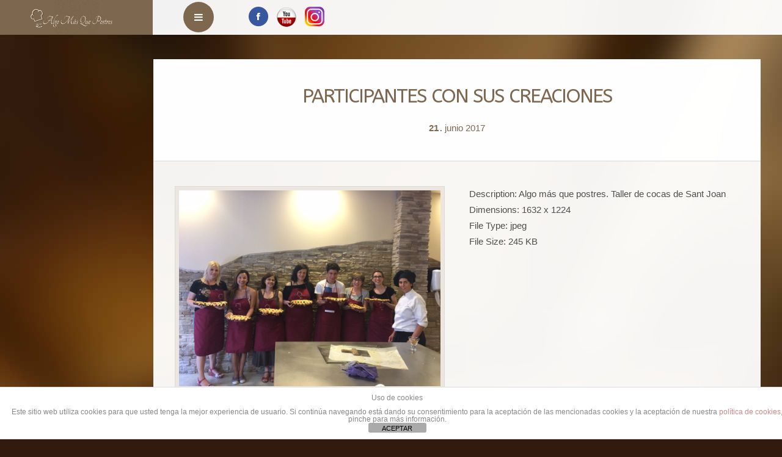

--- FILE ---
content_type: text/html; charset=UTF-8
request_url: https://algomasquepostres.com/taller-de-cocas-de-sant-joan-sant-feliu-de-llobregat/participantes-con-sus-creaciones/
body_size: 16858
content:
<!doctype html>
<!--[if IE 8]>
<html lang="es-ES"  class="lang-es_ES  ie ie8">
<![endif]-->
<!--[if !(IE 7) | !(IE 8)]><!-->
<html lang="es-ES" class="lang-es_ES ">
<!--<![endif]-->
<head>
	<meta charset="UTF-8" />
	<meta name="viewport" content="width=device-width" />
	<link rel="profile" href="https://gmpg.org/xfn/11" />
	<link rel="pingback" href="https://algomasquepostres.com/xmlrpc.php" />

		<link href="https://algomasquepostres.com/wp-content/uploads/Favicon-marron.png" rel="icon" type="image/x-icon" />

	<title>PARTICIPANTES CON SUS CREACIONES - Algo más que postres</title>

	
<script>
(function(i,s,o,g,r,a,m){i['GoogleAnalyticsObject']=r;i[r]=i[r]||function(){
(i[r].q=i[r].q||[]).push(arguments)},i[r].l=1*new Date();a=s.createElement(o),
m=s.getElementsByTagName(o)[0];a.async=1;a.src=g;m.parentNode.insertBefore(a,m)
})(window,document,'script','//www.google-analytics.com/analytics.js','ga');
ga('create', 'UA-104165304-1', 'auto');ga('send', 'pageview');
</script>

<meta name='robots' content='index, follow, max-image-preview:large, max-snippet:-1, max-video-preview:-1' />
	<style>img:is([sizes="auto" i], [sizes^="auto," i]) { contain-intrinsic-size: 3000px 1500px }</style>
	
	<!-- This site is optimized with the Yoast SEO plugin v26.2 - https://yoast.com/wordpress/plugins/seo/ -->
	<link rel="canonical" href="https://algomasquepostres.com/taller-de-cocas-de-sant-joan-sant-feliu-de-llobregat/participantes-con-sus-creaciones/" />
	<meta property="og:locale" content="es_ES" />
	<meta property="og:type" content="article" />
	<meta property="og:title" content="PARTICIPANTES CON SUS CREACIONES - Algo más que postres" />
	<meta property="og:description" content="Todos los participantes orgullosos de sus creaciones. Espectacular coca de crema con almendras." />
	<meta property="og:url" content="https://algomasquepostres.com/taller-de-cocas-de-sant-joan-sant-feliu-de-llobregat/participantes-con-sus-creaciones/" />
	<meta property="og:site_name" content="Algo más que postres" />
	<meta property="article:publisher" content="https://www.facebook.com/profile.php?id=100063745175385" />
	<meta property="article:modified_time" content="2017-06-21T11:01:57+00:00" />
	<meta property="og:image" content="https://algomasquepostres.com/taller-de-cocas-de-sant-joan-sant-feliu-de-llobregat/participantes-con-sus-creaciones" />
	<meta property="og:image:width" content="1632" />
	<meta property="og:image:height" content="1224" />
	<meta property="og:image:type" content="image/jpeg" />
	<meta name="twitter:card" content="summary_large_image" />
	<script type="application/ld+json" class="yoast-schema-graph">{"@context":"https://schema.org","@graph":[{"@type":"WebPage","@id":"https://algomasquepostres.com/taller-de-cocas-de-sant-joan-sant-feliu-de-llobregat/participantes-con-sus-creaciones/","url":"https://algomasquepostres.com/taller-de-cocas-de-sant-joan-sant-feliu-de-llobregat/participantes-con-sus-creaciones/","name":"PARTICIPANTES CON SUS CREACIONES - Algo más que postres","isPartOf":{"@id":"https://algomasquepostres.com/#website"},"primaryImageOfPage":{"@id":"https://algomasquepostres.com/taller-de-cocas-de-sant-joan-sant-feliu-de-llobregat/participantes-con-sus-creaciones/#primaryimage"},"image":{"@id":"https://algomasquepostres.com/taller-de-cocas-de-sant-joan-sant-feliu-de-llobregat/participantes-con-sus-creaciones/#primaryimage"},"thumbnailUrl":"https://algomasquepostres.com/wp-content/uploads/PARTICIPANTES-CON-SUS-CREACIONES.jpg","datePublished":"2017-06-21T09:39:05+00:00","dateModified":"2017-06-21T11:01:57+00:00","breadcrumb":{"@id":"https://algomasquepostres.com/taller-de-cocas-de-sant-joan-sant-feliu-de-llobregat/participantes-con-sus-creaciones/#breadcrumb"},"inLanguage":"es","potentialAction":[{"@type":"ReadAction","target":["https://algomasquepostres.com/taller-de-cocas-de-sant-joan-sant-feliu-de-llobregat/participantes-con-sus-creaciones/"]}]},{"@type":"ImageObject","inLanguage":"es","@id":"https://algomasquepostres.com/taller-de-cocas-de-sant-joan-sant-feliu-de-llobregat/participantes-con-sus-creaciones/#primaryimage","url":"https://algomasquepostres.com/wp-content/uploads/PARTICIPANTES-CON-SUS-CREACIONES.jpg","contentUrl":"https://algomasquepostres.com/wp-content/uploads/PARTICIPANTES-CON-SUS-CREACIONES.jpg","width":1632,"height":1224,"caption":"Todos los participantes orgullosos de sus creaciones. Espectacular coca de crema con almendras."},{"@type":"BreadcrumbList","@id":"https://algomasquepostres.com/taller-de-cocas-de-sant-joan-sant-feliu-de-llobregat/participantes-con-sus-creaciones/#breadcrumb","itemListElement":[{"@type":"ListItem","position":1,"name":"Portada","item":"https://algomasquepostres.com/"},{"@type":"ListItem","position":2,"name":"Taller de Cocas de Sant Joan Sant feliu de Llobregat","item":"https://algomasquepostres.com/taller-de-cocas-de-sant-joan-sant-feliu-de-llobregat/"},{"@type":"ListItem","position":3,"name":"PARTICIPANTES CON SUS CREACIONES"}]},{"@type":"WebSite","@id":"https://algomasquepostres.com/#website","url":"https://algomasquepostres.com/","name":"Algo más que postres","description":"","publisher":{"@id":"https://algomasquepostres.com/#organization"},"potentialAction":[{"@type":"SearchAction","target":{"@type":"EntryPoint","urlTemplate":"https://algomasquepostres.com/?s={search_term_string}"},"query-input":{"@type":"PropertyValueSpecification","valueRequired":true,"valueName":"search_term_string"}}],"inLanguage":"es"},{"@type":"Organization","@id":"https://algomasquepostres.com/#organization","name":"Algo más que postres","url":"https://algomasquepostres.com/","logo":{"@type":"ImageObject","inLanguage":"es","@id":"https://algomasquepostres.com/#/schema/logo/image/","url":"https://algomasquepostres.com/wp-content/uploads/SOMBREO-FACEBOOK.jpg","contentUrl":"https://algomasquepostres.com/wp-content/uploads/SOMBREO-FACEBOOK.jpg","width":512,"height":512,"caption":"Algo más que postres"},"image":{"@id":"https://algomasquepostres.com/#/schema/logo/image/"},"sameAs":["https://www.facebook.com/profile.php?id=100063745175385","https://www.instagram.com/algomasquepostres/","https://www.youtube.com/channel/UCdDl2NJwI6WT9bAtqPnmiFQ?view_as=public"]}]}</script>
	<!-- / Yoast SEO plugin. -->


<link rel='dns-prefetch' href='//www.googletagmanager.com' />
<link rel='dns-prefetch' href='//fonts.googleapis.com' />
<link rel="alternate" type="application/rss+xml" title="Algo más que postres &raquo; Feed" href="https://algomasquepostres.com/feed/" />
<link rel="alternate" type="application/rss+xml" title="Algo más que postres &raquo; Feed de los comentarios" href="https://algomasquepostres.com/comments/feed/" />
<link rel="alternate" type="application/rss+xml" title="Algo más que postres &raquo; Comentario PARTICIPANTES CON SUS CREACIONES del feed" href="https://algomasquepostres.com/taller-de-cocas-de-sant-joan-sant-feliu-de-llobregat/participantes-con-sus-creaciones/feed/" />
<script type="text/javascript">
/* <![CDATA[ */
window._wpemojiSettings = {"baseUrl":"https:\/\/s.w.org\/images\/core\/emoji\/15.0.3\/72x72\/","ext":".png","svgUrl":"https:\/\/s.w.org\/images\/core\/emoji\/15.0.3\/svg\/","svgExt":".svg","source":{"concatemoji":"https:\/\/algomasquepostres.com\/wp-includes\/js\/wp-emoji-release.min.js?ver=605b53e40d980c072b0539a875e84ac0"}};
/*! This file is auto-generated */
!function(i,n){var o,s,e;function c(e){try{var t={supportTests:e,timestamp:(new Date).valueOf()};sessionStorage.setItem(o,JSON.stringify(t))}catch(e){}}function p(e,t,n){e.clearRect(0,0,e.canvas.width,e.canvas.height),e.fillText(t,0,0);var t=new Uint32Array(e.getImageData(0,0,e.canvas.width,e.canvas.height).data),r=(e.clearRect(0,0,e.canvas.width,e.canvas.height),e.fillText(n,0,0),new Uint32Array(e.getImageData(0,0,e.canvas.width,e.canvas.height).data));return t.every(function(e,t){return e===r[t]})}function u(e,t,n){switch(t){case"flag":return n(e,"\ud83c\udff3\ufe0f\u200d\u26a7\ufe0f","\ud83c\udff3\ufe0f\u200b\u26a7\ufe0f")?!1:!n(e,"\ud83c\uddfa\ud83c\uddf3","\ud83c\uddfa\u200b\ud83c\uddf3")&&!n(e,"\ud83c\udff4\udb40\udc67\udb40\udc62\udb40\udc65\udb40\udc6e\udb40\udc67\udb40\udc7f","\ud83c\udff4\u200b\udb40\udc67\u200b\udb40\udc62\u200b\udb40\udc65\u200b\udb40\udc6e\u200b\udb40\udc67\u200b\udb40\udc7f");case"emoji":return!n(e,"\ud83d\udc26\u200d\u2b1b","\ud83d\udc26\u200b\u2b1b")}return!1}function f(e,t,n){var r="undefined"!=typeof WorkerGlobalScope&&self instanceof WorkerGlobalScope?new OffscreenCanvas(300,150):i.createElement("canvas"),a=r.getContext("2d",{willReadFrequently:!0}),o=(a.textBaseline="top",a.font="600 32px Arial",{});return e.forEach(function(e){o[e]=t(a,e,n)}),o}function t(e){var t=i.createElement("script");t.src=e,t.defer=!0,i.head.appendChild(t)}"undefined"!=typeof Promise&&(o="wpEmojiSettingsSupports",s=["flag","emoji"],n.supports={everything:!0,everythingExceptFlag:!0},e=new Promise(function(e){i.addEventListener("DOMContentLoaded",e,{once:!0})}),new Promise(function(t){var n=function(){try{var e=JSON.parse(sessionStorage.getItem(o));if("object"==typeof e&&"number"==typeof e.timestamp&&(new Date).valueOf()<e.timestamp+604800&&"object"==typeof e.supportTests)return e.supportTests}catch(e){}return null}();if(!n){if("undefined"!=typeof Worker&&"undefined"!=typeof OffscreenCanvas&&"undefined"!=typeof URL&&URL.createObjectURL&&"undefined"!=typeof Blob)try{var e="postMessage("+f.toString()+"("+[JSON.stringify(s),u.toString(),p.toString()].join(",")+"));",r=new Blob([e],{type:"text/javascript"}),a=new Worker(URL.createObjectURL(r),{name:"wpTestEmojiSupports"});return void(a.onmessage=function(e){c(n=e.data),a.terminate(),t(n)})}catch(e){}c(n=f(s,u,p))}t(n)}).then(function(e){for(var t in e)n.supports[t]=e[t],n.supports.everything=n.supports.everything&&n.supports[t],"flag"!==t&&(n.supports.everythingExceptFlag=n.supports.everythingExceptFlag&&n.supports[t]);n.supports.everythingExceptFlag=n.supports.everythingExceptFlag&&!n.supports.flag,n.DOMReady=!1,n.readyCallback=function(){n.DOMReady=!0}}).then(function(){return e}).then(function(){var e;n.supports.everything||(n.readyCallback(),(e=n.source||{}).concatemoji?t(e.concatemoji):e.wpemoji&&e.twemoji&&(t(e.twemoji),t(e.wpemoji)))}))}((window,document),window._wpemojiSettings);
/* ]]> */
</script>
<style id='wp-emoji-styles-inline-css' type='text/css'>

	img.wp-smiley, img.emoji {
		display: inline !important;
		border: none !important;
		box-shadow: none !important;
		height: 1em !important;
		width: 1em !important;
		margin: 0 0.07em !important;
		vertical-align: -0.1em !important;
		background: none !important;
		padding: 0 !important;
	}
</style>
<link rel='stylesheet' id='wp-block-library-css' href='https://algomasquepostres.com/wp-includes/css/dist/block-library/style.min.css?ver=605b53e40d980c072b0539a875e84ac0' type='text/css' media='all' />
<style id='classic-theme-styles-inline-css' type='text/css'>
/*! This file is auto-generated */
.wp-block-button__link{color:#fff;background-color:#32373c;border-radius:9999px;box-shadow:none;text-decoration:none;padding:calc(.667em + 2px) calc(1.333em + 2px);font-size:1.125em}.wp-block-file__button{background:#32373c;color:#fff;text-decoration:none}
</style>
<style id='global-styles-inline-css' type='text/css'>
:root{--wp--preset--aspect-ratio--square: 1;--wp--preset--aspect-ratio--4-3: 4/3;--wp--preset--aspect-ratio--3-4: 3/4;--wp--preset--aspect-ratio--3-2: 3/2;--wp--preset--aspect-ratio--2-3: 2/3;--wp--preset--aspect-ratio--16-9: 16/9;--wp--preset--aspect-ratio--9-16: 9/16;--wp--preset--color--black: #000000;--wp--preset--color--cyan-bluish-gray: #abb8c3;--wp--preset--color--white: #ffffff;--wp--preset--color--pale-pink: #f78da7;--wp--preset--color--vivid-red: #cf2e2e;--wp--preset--color--luminous-vivid-orange: #ff6900;--wp--preset--color--luminous-vivid-amber: #fcb900;--wp--preset--color--light-green-cyan: #7bdcb5;--wp--preset--color--vivid-green-cyan: #00d084;--wp--preset--color--pale-cyan-blue: #8ed1fc;--wp--preset--color--vivid-cyan-blue: #0693e3;--wp--preset--color--vivid-purple: #9b51e0;--wp--preset--gradient--vivid-cyan-blue-to-vivid-purple: linear-gradient(135deg,rgba(6,147,227,1) 0%,rgb(155,81,224) 100%);--wp--preset--gradient--light-green-cyan-to-vivid-green-cyan: linear-gradient(135deg,rgb(122,220,180) 0%,rgb(0,208,130) 100%);--wp--preset--gradient--luminous-vivid-amber-to-luminous-vivid-orange: linear-gradient(135deg,rgba(252,185,0,1) 0%,rgba(255,105,0,1) 100%);--wp--preset--gradient--luminous-vivid-orange-to-vivid-red: linear-gradient(135deg,rgba(255,105,0,1) 0%,rgb(207,46,46) 100%);--wp--preset--gradient--very-light-gray-to-cyan-bluish-gray: linear-gradient(135deg,rgb(238,238,238) 0%,rgb(169,184,195) 100%);--wp--preset--gradient--cool-to-warm-spectrum: linear-gradient(135deg,rgb(74,234,220) 0%,rgb(151,120,209) 20%,rgb(207,42,186) 40%,rgb(238,44,130) 60%,rgb(251,105,98) 80%,rgb(254,248,76) 100%);--wp--preset--gradient--blush-light-purple: linear-gradient(135deg,rgb(255,206,236) 0%,rgb(152,150,240) 100%);--wp--preset--gradient--blush-bordeaux: linear-gradient(135deg,rgb(254,205,165) 0%,rgb(254,45,45) 50%,rgb(107,0,62) 100%);--wp--preset--gradient--luminous-dusk: linear-gradient(135deg,rgb(255,203,112) 0%,rgb(199,81,192) 50%,rgb(65,88,208) 100%);--wp--preset--gradient--pale-ocean: linear-gradient(135deg,rgb(255,245,203) 0%,rgb(182,227,212) 50%,rgb(51,167,181) 100%);--wp--preset--gradient--electric-grass: linear-gradient(135deg,rgb(202,248,128) 0%,rgb(113,206,126) 100%);--wp--preset--gradient--midnight: linear-gradient(135deg,rgb(2,3,129) 0%,rgb(40,116,252) 100%);--wp--preset--font-size--small: 13px;--wp--preset--font-size--medium: 20px;--wp--preset--font-size--large: 36px;--wp--preset--font-size--x-large: 42px;--wp--preset--spacing--20: 0.44rem;--wp--preset--spacing--30: 0.67rem;--wp--preset--spacing--40: 1rem;--wp--preset--spacing--50: 1.5rem;--wp--preset--spacing--60: 2.25rem;--wp--preset--spacing--70: 3.38rem;--wp--preset--spacing--80: 5.06rem;--wp--preset--shadow--natural: 6px 6px 9px rgba(0, 0, 0, 0.2);--wp--preset--shadow--deep: 12px 12px 50px rgba(0, 0, 0, 0.4);--wp--preset--shadow--sharp: 6px 6px 0px rgba(0, 0, 0, 0.2);--wp--preset--shadow--outlined: 6px 6px 0px -3px rgba(255, 255, 255, 1), 6px 6px rgba(0, 0, 0, 1);--wp--preset--shadow--crisp: 6px 6px 0px rgba(0, 0, 0, 1);}:where(.is-layout-flex){gap: 0.5em;}:where(.is-layout-grid){gap: 0.5em;}body .is-layout-flex{display: flex;}.is-layout-flex{flex-wrap: wrap;align-items: center;}.is-layout-flex > :is(*, div){margin: 0;}body .is-layout-grid{display: grid;}.is-layout-grid > :is(*, div){margin: 0;}:where(.wp-block-columns.is-layout-flex){gap: 2em;}:where(.wp-block-columns.is-layout-grid){gap: 2em;}:where(.wp-block-post-template.is-layout-flex){gap: 1.25em;}:where(.wp-block-post-template.is-layout-grid){gap: 1.25em;}.has-black-color{color: var(--wp--preset--color--black) !important;}.has-cyan-bluish-gray-color{color: var(--wp--preset--color--cyan-bluish-gray) !important;}.has-white-color{color: var(--wp--preset--color--white) !important;}.has-pale-pink-color{color: var(--wp--preset--color--pale-pink) !important;}.has-vivid-red-color{color: var(--wp--preset--color--vivid-red) !important;}.has-luminous-vivid-orange-color{color: var(--wp--preset--color--luminous-vivid-orange) !important;}.has-luminous-vivid-amber-color{color: var(--wp--preset--color--luminous-vivid-amber) !important;}.has-light-green-cyan-color{color: var(--wp--preset--color--light-green-cyan) !important;}.has-vivid-green-cyan-color{color: var(--wp--preset--color--vivid-green-cyan) !important;}.has-pale-cyan-blue-color{color: var(--wp--preset--color--pale-cyan-blue) !important;}.has-vivid-cyan-blue-color{color: var(--wp--preset--color--vivid-cyan-blue) !important;}.has-vivid-purple-color{color: var(--wp--preset--color--vivid-purple) !important;}.has-black-background-color{background-color: var(--wp--preset--color--black) !important;}.has-cyan-bluish-gray-background-color{background-color: var(--wp--preset--color--cyan-bluish-gray) !important;}.has-white-background-color{background-color: var(--wp--preset--color--white) !important;}.has-pale-pink-background-color{background-color: var(--wp--preset--color--pale-pink) !important;}.has-vivid-red-background-color{background-color: var(--wp--preset--color--vivid-red) !important;}.has-luminous-vivid-orange-background-color{background-color: var(--wp--preset--color--luminous-vivid-orange) !important;}.has-luminous-vivid-amber-background-color{background-color: var(--wp--preset--color--luminous-vivid-amber) !important;}.has-light-green-cyan-background-color{background-color: var(--wp--preset--color--light-green-cyan) !important;}.has-vivid-green-cyan-background-color{background-color: var(--wp--preset--color--vivid-green-cyan) !important;}.has-pale-cyan-blue-background-color{background-color: var(--wp--preset--color--pale-cyan-blue) !important;}.has-vivid-cyan-blue-background-color{background-color: var(--wp--preset--color--vivid-cyan-blue) !important;}.has-vivid-purple-background-color{background-color: var(--wp--preset--color--vivid-purple) !important;}.has-black-border-color{border-color: var(--wp--preset--color--black) !important;}.has-cyan-bluish-gray-border-color{border-color: var(--wp--preset--color--cyan-bluish-gray) !important;}.has-white-border-color{border-color: var(--wp--preset--color--white) !important;}.has-pale-pink-border-color{border-color: var(--wp--preset--color--pale-pink) !important;}.has-vivid-red-border-color{border-color: var(--wp--preset--color--vivid-red) !important;}.has-luminous-vivid-orange-border-color{border-color: var(--wp--preset--color--luminous-vivid-orange) !important;}.has-luminous-vivid-amber-border-color{border-color: var(--wp--preset--color--luminous-vivid-amber) !important;}.has-light-green-cyan-border-color{border-color: var(--wp--preset--color--light-green-cyan) !important;}.has-vivid-green-cyan-border-color{border-color: var(--wp--preset--color--vivid-green-cyan) !important;}.has-pale-cyan-blue-border-color{border-color: var(--wp--preset--color--pale-cyan-blue) !important;}.has-vivid-cyan-blue-border-color{border-color: var(--wp--preset--color--vivid-cyan-blue) !important;}.has-vivid-purple-border-color{border-color: var(--wp--preset--color--vivid-purple) !important;}.has-vivid-cyan-blue-to-vivid-purple-gradient-background{background: var(--wp--preset--gradient--vivid-cyan-blue-to-vivid-purple) !important;}.has-light-green-cyan-to-vivid-green-cyan-gradient-background{background: var(--wp--preset--gradient--light-green-cyan-to-vivid-green-cyan) !important;}.has-luminous-vivid-amber-to-luminous-vivid-orange-gradient-background{background: var(--wp--preset--gradient--luminous-vivid-amber-to-luminous-vivid-orange) !important;}.has-luminous-vivid-orange-to-vivid-red-gradient-background{background: var(--wp--preset--gradient--luminous-vivid-orange-to-vivid-red) !important;}.has-very-light-gray-to-cyan-bluish-gray-gradient-background{background: var(--wp--preset--gradient--very-light-gray-to-cyan-bluish-gray) !important;}.has-cool-to-warm-spectrum-gradient-background{background: var(--wp--preset--gradient--cool-to-warm-spectrum) !important;}.has-blush-light-purple-gradient-background{background: var(--wp--preset--gradient--blush-light-purple) !important;}.has-blush-bordeaux-gradient-background{background: var(--wp--preset--gradient--blush-bordeaux) !important;}.has-luminous-dusk-gradient-background{background: var(--wp--preset--gradient--luminous-dusk) !important;}.has-pale-ocean-gradient-background{background: var(--wp--preset--gradient--pale-ocean) !important;}.has-electric-grass-gradient-background{background: var(--wp--preset--gradient--electric-grass) !important;}.has-midnight-gradient-background{background: var(--wp--preset--gradient--midnight) !important;}.has-small-font-size{font-size: var(--wp--preset--font-size--small) !important;}.has-medium-font-size{font-size: var(--wp--preset--font-size--medium) !important;}.has-large-font-size{font-size: var(--wp--preset--font-size--large) !important;}.has-x-large-font-size{font-size: var(--wp--preset--font-size--x-large) !important;}
:where(.wp-block-post-template.is-layout-flex){gap: 1.25em;}:where(.wp-block-post-template.is-layout-grid){gap: 1.25em;}
:where(.wp-block-columns.is-layout-flex){gap: 2em;}:where(.wp-block-columns.is-layout-grid){gap: 2em;}
:root :where(.wp-block-pullquote){font-size: 1.5em;line-height: 1.6;}
</style>
<link rel='stylesheet' id='front-estilos-css' href='https://algomasquepostres.com/wp-content/plugins/asesor-cookies-para-la-ley-en-espana/html/front/estilos.css?ver=605b53e40d980c072b0539a875e84ac0' type='text/css' media='all' />
<link rel='stylesheet' id='jquery-colorbox-css' href='https://algomasquepostres.com/wp-content/themes/coffeebar/ait-theme/assets/colorbox/colorbox.min.css?ver=1.4.27' type='text/css' media='all' />
<link rel='stylesheet' id='element-placeholder-css' href='https://algomasquepostres.com/wp-content/themes/coffeebar/ait-theme/assets/ait/element-placeholder.css?ver=2.0.8' type='text/css' media='all' />
<link rel='stylesheet' id='jquery-selectbox-css' href='https://algomasquepostres.com/wp-content/themes/coffeebar/design/css/libs/jquery.selectbox.css?ver=605b53e40d980c072b0539a875e84ac0' type='text/css' media='all' />
<link rel='stylesheet' id='font-awesome-css' href='https://algomasquepostres.com/wp-content/themes/coffeebar/design/css/libs/font-awesome.css?ver=605b53e40d980c072b0539a875e84ac0' type='text/css' media='all' />
<link rel='stylesheet' id='jquery-ui-css-css' href='https://algomasquepostres.com/wp-content/themes/coffeebar/ait-theme/assets/jquery-ui-css/jquery-ui.css?ver=1.8.24' type='text/css' media='all' />
<link rel='stylesheet' id='elm-background-slider-base-css' href='https://algomasquepostres.com/wp-content/themes/coffeebar/ait-theme/elements/background-slider/design/css/base-style.css?ver=605b53e40d980c072b0539a875e84ac0' type='text/css' media='all' />
<link rel='stylesheet' id='elm-portfolio-base-css' href='https://algomasquepostres.com/wp-content/themes/coffeebar/ait-theme/elements/portfolio/design/css/base-style.css?ver=605b53e40d980c072b0539a875e84ac0' type='text/css' media='all' />
<link rel='stylesheet' id='elm-testimonials-base-css' href='https://algomasquepostres.com/wp-content/themes/coffeebar/ait-theme/elements/testimonials/design/css/base-style.css?ver=605b53e40d980c072b0539a875e84ac0' type='text/css' media='all' />
<link rel='stylesheet' id='google-font-mainFont-css' href='//fonts.googleapis.com/css?family=ABeeZee%3Aregular%2Citalic&#038;subset=latin&#038;ver=605b53e40d980c072b0539a875e84ac0' type='text/css' media='all' />
<link rel='stylesheet' id='ait-theme-main-base-style-css' href='https://algomasquepostres.com/wp-content/uploads/cache/coffeebar/base-2.0.8.css?ver=1762864975' type='text/css' media='all' />
<link rel='stylesheet' id='ait-theme-main-style-css' href='https://algomasquepostres.com/wp-content/uploads/cache/coffeebar/style-2.0.8.css?ver=1762864975' type='text/css' media='all' />
<style id='ait-theme-main-style-inline-css' type='text/css'>
#elm-background-slider-e572a1de55f501-main{background-repeat:repeat;background-attachment:scroll;background-position:top center;margin-top:px;padding-top:px;padding-bottom:px;margin-bottom:px;}.elements-sidebar-wrap #elm-background-slider-e572a1de55f501-main{margin-top:px;padding-top:px;padding-bottom:px;margin-bottom:px;}#elm-background-slider-e572a1de55f501 .slider-wrap{position:fixed;top:0;bottom:0;left:0;right:0;}#elm-background-slider-e572a1de55f501 .slider-wrap .slide{position:absolute;top:0;bottom:0;left:0;right:0;width:100%;height:100%;background-size:cover;opacity:0;}#elm-background-slider-e572a1de55f501 .slider-wrap .slide{transition:opacity 300ms;}#elm-background-slider-e572a1de55f501 .slider-wrap .slide.hidden{opacity:0;}#elm-background-slider-e572a1de55f501 .slider-wrap .slide.active{opacity:1;}.elm-background-slider-e572a1de55f501{clear:both;}#elm-content-4-main{background-repeat:repeat;background-attachment:scroll;background-position:top center;margin-top:px;padding-top:px;padding-bottom:px;margin-bottom:px;}.elements-sidebar-wrap #elm-content-4-main{margin-top:px;padding-top:px;padding-bottom:px;margin-bottom:px;}.elm-content-4{clear:both;}#elm-comments-5-main{background-repeat:repeat;background-attachment:scroll;background-position:top center;margin-top:px;padding-top:px;padding-bottom:px;margin-bottom:px;}.elements-sidebar-wrap #elm-comments-5-main{margin-top:px;padding-top:px;padding-bottom:px;margin-bottom:px;}.elm-comments-5{clear:both;}#elm-rule-37-main{background-repeat:;background-attachment:;background-position:;margin-top:;padding-top:;padding-bottom:;margin-bottom:;}.elements-sidebar-wrap #elm-rule-37-main{margin-top:;padding-top:;padding-bottom:;margin-bottom:;}#elm-rule-37-main{padding-top:px;padding-bottom:px;}#elm-rule-37-main .rule-line .rule-separator{border-color:;}#elm-rule-37-main .rule-boldline .rule-separator{border-color:;}#elm-rule-37-main .rule-dashed .rule-separator{background-color:;}#elm-rule-37-main .rule-shadow .rule-separator{background-color:;}.elm-rule-37{clear:both;}#elm-portfolio-36-main{background-repeat:repeat;background-attachment:scroll;background-position:top center;margin-top:px;padding-top:px;padding-bottom:0px;margin-bottom:0px;}.elements-sidebar-wrap #elm-portfolio-36-main{margin-top:px;padding-top:px;padding-bottom:0px;margin-bottom:0px;}.elm-portfolio-36{clear:both;}#elm-testimonials-35-main{background-repeat:repeat;background-attachment:scroll;background-position:top center;margin-top:px;padding-top:px;padding-bottom:px;margin-bottom:px;}.elements-sidebar-wrap #elm-testimonials-35-main{margin-top:px;padding-top:px;padding-bottom:px;margin-bottom:px;}.elm-testimonials-35{clear:both;}
</style>
<link rel='stylesheet' id='ait-preloading-effects-css' href='https://algomasquepostres.com/wp-content/uploads/cache/coffeebar/preloading-2.0.8.css?ver=1762864975' type='text/css' media='all' />
<link rel='stylesheet' id='ait-typography-style-css' href='https://algomasquepostres.com/wp-content/uploads/cache/coffeebar/typography-2.0.8-es_ES.css?ver=1762864975' type='text/css' media='all' />
<script type="text/javascript" src="https://algomasquepostres.com/wp-includes/js/jquery/jquery.min.js?ver=3.7.1" id="jquery-core-js"></script>
<script type="text/javascript" src="https://algomasquepostres.com/wp-includes/js/jquery/jquery-migrate.min.js?ver=3.4.1" id="jquery-migrate-js"></script>
<script type="text/javascript" id="front-principal-js-extra">
/* <![CDATA[ */
var cdp_cookies_info = {"url_plugin":"https:\/\/algomasquepostres.com\/wp-content\/plugins\/asesor-cookies-para-la-ley-en-espana\/plugin.php","url_admin_ajax":"https:\/\/algomasquepostres.com\/wp-admin\/admin-ajax.php"};
/* ]]> */
</script>
<script type="text/javascript" src="https://algomasquepostres.com/wp-content/plugins/asesor-cookies-para-la-ley-en-espana/html/front/principal.js?ver=605b53e40d980c072b0539a875e84ac0" id="front-principal-js"></script>

<!-- Fragmento de código de la etiqueta de Google (gtag.js) añadida por Site Kit -->
<!-- Fragmento de código de Google Analytics añadido por Site Kit -->
<script type="text/javascript" src="https://www.googletagmanager.com/gtag/js?id=GT-5TC3JJ3K" id="google_gtagjs-js" async></script>
<script type="text/javascript" id="google_gtagjs-js-after">
/* <![CDATA[ */
window.dataLayer = window.dataLayer || [];function gtag(){dataLayer.push(arguments);}
gtag("set","linker",{"domains":["algomasquepostres.com"]});
gtag("js", new Date());
gtag("set", "developer_id.dZTNiMT", true);
gtag("config", "GT-5TC3JJ3K");
 window._googlesitekit = window._googlesitekit || {}; window._googlesitekit.throttledEvents = []; window._googlesitekit.gtagEvent = (name, data) => { var key = JSON.stringify( { name, data } ); if ( !! window._googlesitekit.throttledEvents[ key ] ) { return; } window._googlesitekit.throttledEvents[ key ] = true; setTimeout( () => { delete window._googlesitekit.throttledEvents[ key ]; }, 5 ); gtag( "event", name, { ...data, event_source: "site-kit" } ); }; 
/* ]]> */
</script>
<link rel="https://api.w.org/" href="https://algomasquepostres.com/wp-json/" /><link rel="alternate" title="JSON" type="application/json" href="https://algomasquepostres.com/wp-json/wp/v2/media/2900" /><link rel="EditURI" type="application/rsd+xml" title="RSD" href="https://algomasquepostres.com/xmlrpc.php?rsd" />

<link rel='shortlink' href='https://algomasquepostres.com/?p=2900' />
<link rel="alternate" title="oEmbed (JSON)" type="application/json+oembed" href="https://algomasquepostres.com/wp-json/oembed/1.0/embed?url=https%3A%2F%2Falgomasquepostres.com%2Ftaller-de-cocas-de-sant-joan-sant-feliu-de-llobregat%2Fparticipantes-con-sus-creaciones%2F" />
<link rel="alternate" title="oEmbed (XML)" type="text/xml+oembed" href="https://algomasquepostres.com/wp-json/oembed/1.0/embed?url=https%3A%2F%2Falgomasquepostres.com%2Ftaller-de-cocas-de-sant-joan-sant-feliu-de-llobregat%2Fparticipantes-con-sus-creaciones%2F&#038;format=xml" />
<meta name="generator" content="Site Kit by Google 1.165.0" /><style type="text/css">.recentcomments a{display:inline !important;padding:0 !important;margin:0 !important;}</style>		<script type="text/javascript">
			var AitSettings = {"home":{"url":"https:\/\/algomasquepostres.com"},"ajax":{"url":"https:\/\/algomasquepostres.com\/wp-admin\/admin-ajax.php","actions":[]},"paths":{"theme":"https:\/\/algomasquepostres.com\/wp-content\/themes\/coffeebar","css":"https:\/\/algomasquepostres.com\/wp-content\/themes\/coffeebar\/design\/css","js":"https:\/\/algomasquepostres.com\/wp-content\/themes\/coffeebar\/design\/js","img":"https:\/\/algomasquepostres.com\/wp-content\/themes\/coffeebar\/design\/img"},"l10n":{"datetimes":{"dateFormat":"d MM, yy","startOfWeek":"1"}}}		</script>
		<link rel="icon" href="https://algomasquepostres.com/wp-content/uploads/cropped-Favicon-marron-32x32.png" sizes="32x32" />
<link rel="icon" href="https://algomasquepostres.com/wp-content/uploads/cropped-Favicon-marron-192x192.png" sizes="192x192" />
<link rel="apple-touch-icon" href="https://algomasquepostres.com/wp-content/uploads/cropped-Favicon-marron-180x180.png" />
<meta name="msapplication-TileImage" content="https://algomasquepostres.com/wp-content/uploads/cropped-Favicon-marron-270x270.png" />
		<style type="text/css" id="wp-custom-css">
			/*
Puedes añadir tu propio CSS aquí.

Haz clic en el icono de ayuda de arriba para averiguar más.
*/
.site-header-main .site-desc-wrap 				{  width: 150px ; }
.site-header-main .site-logo 					{ max-width: 90%;}

/*SEO*/
.seo-h1{
		font-family: ABeeZee;
    font-weight: 400;
    font-style: normal;
    margin: 0px 0px 20px 0px;
    color: #7e674f;
		font-size: 32px;
    line-height: 42px;
}
.seo-h3{
    font-weight: 700;
    font-style: normal;
    margin: 0px 0px 15px 0px;
    color: #7e674f;
		font-size: 20px;
    line-height: 26px;
}
.elm-maintitle{
		margin: 0px 0px 20px 0px;
    color: #7e674f;
		font-size: 23px;
    line-height: 30px;
    margin-block-start: 0.83em;
    margin-block-end: 0.83em;
    margin-inline-start: 0px;
    margin-inline-end: 0px;
    font-family: ABeeZee;
    font-weight: 700;
    font-style: normal;
}
.item-title p{
    white-space: nowrap;
    overflow: hidden;
    text-overflow: ellipsis;
    margin-bottom: 0px;
    font-size: 20px;
    line-height: 26px;
		font-family: ABeeZee;
    font-weight: 700;
    font-style: normal;
		margin: 0px 0px 15px 0px;
    color: #7e674f;
}
.widget-title p{
		color: #fff;
 		font-size: 20px;
		line-height: 28px;
		font-weight: 700;
    font-style: normal;
		margin: 0px 0px 15px 0px;
    margin-block-start: 1em;
    margin-block-end: 1em;
    margin-inline-start: 0px;
    margin-inline-end: 0px;
    display: block;
}
.toggle-title{
	  color: #7e674f;
		font-family: Arial, sans-serif;
    font-weight: 700;
    font-style: normal;#e1d9d9;	
}
.toggle-active p.toggle-title, .elm-toggles-main .ui-state-active p.toggle-title {
    color: #f17c28;
}
.bx-title{
		color: #fff;
    margin: 10px 0px 0px 0px;
		font-family: ABeeZee;
    font-weight: 700;
    font-style: normal;
		font-size: 20px;
}
.contacto-seo{
	  font-family: ABeeZee;
    font-weight: 700;
    font-style: normal;
	  margin: 0px 0px 15px 0px;
		font-size: 20px;
    line-height: 26px;
}
.entry-content p strong{
    color: #f17c28;
}
#reply-title{
	  margin: 0;
	  position: relative;
	  font-family: ABeeZee;
    font-weight: 700;
    font-style: normal;
	  font-size: 17px;
    line-height: 22px;
	  color: #7e674f;
}		</style>
		
	
</head>
<body class="attachment attachment-template-default single single-attachment postid-2900 attachmentid-2900 attachment-jpeg element-content element-comments element-rule element-portfolio element-testimonials element-page-title element-seo element-background-slider layout-wide preloading-enabled sticky-menu-enabled">



	<div id="page" class="hfeed page-container">

		<div class="site-header-main">
			<div class="site-header-wrap">

			<header id="masthead" class="site-header" role="banner">

				<div class="site-logo">
					<a href="https://algomasquepostres.com/" title="Algo más que postres" rel="home"><img src="https://algomasquepostres.com/wp-content/uploads/LOGO-MAS-GRANDE3.png" alt="logo" /></a>
				</div>
				<div class="site-desc-wrap">
					<p class="site-description"></p>
				</div>



			</header><!-- #masthead -->

			<div class="woo-and-lang-wrapper">

			</div>

			<div class="grid-main menu-container">
				<nav class="main-nav" role="navigation">
					<a class="assistive-text" href="#content" title="Saltar al contenido">Saltar al contenido</a>
					<div class="main-nav-wrap">
						<h3 class="menu-toggle">Menú</h3>
<div class="nav-menu-container nav-menu-main megaWrapper"><ul id="menu-main-menu" class="ait-megamenu"><li id="menu-item-134" class="menu-item menu-item-type-post_type menu-item-object-page menu-item-home menu-item-has-children"><a href="https://algomasquepostres.com/">Inicio</a>
<ul class="sub-menu">
	<li id="menu-item-2977" class="menu-item menu-item-type-post_type menu-item-object-page"><a href="https://algomasquepostres.com/nosotros-taller-de-cocina-en-sant-feliu-cursos-de-cocina-sesiones-gastronomicas-monograficos-de-pasteleria/">Quienes somos</a></li>
</ul>
</li>
<li id="menu-item-2940" class="menu-item menu-item-type-post_type menu-item-object-page menu-item-has-children"><a href="https://algomasquepostres.com/sesiones-gastronomicas-sant-feliu-de-llobregat-talleres-de-cocina-cocinar-con-amigos-aprender-a-cocinar/">Sesiones gastronómicas</a>
<ul class="sub-menu">
	<li id="menu-item-4593" class="menu-item menu-item-type-post_type menu-item-object-page"><a href="https://algomasquepostres.com/team-building/">Team Building</a></li>
	<li id="menu-item-3419" class="menu-item menu-item-type-post_type menu-item-object-page"><a href="https://algomasquepostres.com/noche-de-singles-noche-de-solteros-cena-de-solteros-sant-feliu-cena-de-singles/">Noche de Singles</a></li>
	<li id="menu-item-3443" class="menu-item menu-item-type-post_type menu-item-object-page"><a href="https://algomasquepostres.com/el-chef-en-tu-casa-sant-feliu-de-llobregat-contrata-chef-para-tu-casa-cocinamos-para-ti-chef-para-eventos-personales/">El Chef en tu casa</a></li>
</ul>
</li>
<li id="menu-item-2968" class="menu-item menu-item-type-post_type menu-item-object-page"><a href="https://algomasquepostres.com/monograficos-de-pasteleria-taller-de-pasteleria-sant-feliu-cursos-de-pasteleria-cursos-de-postres-talleres-de-postres-aprender-a-hacer-postres/">Monográficos de pastelería</a></li>
<li id="menu-item-4960" class="menu-item menu-item-type-post_type menu-item-object-page"><a href="https://algomasquepostres.com/curso-de-pasteleria/">Curso de pastelería</a></li>
<li id="menu-item-2978" class="menu-item menu-item-type-post_type menu-item-object-page menu-item-has-children"><a href="https://algomasquepostres.com/talleres-para-ninos-cocinar-con-ninos-aprender-a-cocinar-taller-de-cocina-para-ninos-sant-feliu-talleres-para-peques/">Talleres para niños</a>
<ul class="sub-menu">
	<li id="menu-item-3246" class="menu-item menu-item-type-post_type menu-item-object-page"><a href="https://algomasquepostres.com/fiestas-cumpleanos-peques-sant-feliu-de-llobregat-fiestas-para-ninos-taller-de-ninos-cocina-para-peques/">Fiestas de cumpleaños para peques</a></li>
</ul>
</li>
<li id="menu-item-3512" class="menu-item menu-item-type-post_type menu-item-object-page menu-item-has-children"><a href="https://algomasquepostres.com/cursos-de-cocina-en-sant-feliu-aprende-a-cocinar/">Curso de cocina</a>
<ul class="sub-menu">
	<li id="menu-item-3517" class="menu-item menu-item-type-post_type menu-item-object-page"><a href="https://algomasquepostres.com/curso-cocina-basica-ninos-cocina-para-peques-sant-feliu/">Curso de cocina básica para niños</a></li>
</ul>
</li>
<li id="menu-item-3410" class="menu-item menu-item-type-post_type menu-item-object-page"><a href="https://algomasquepostres.com/calendario-cursos-de-cocina-sant-feliu-talleres-de-cocina-sesiones-gastronomicas-tapas-gourmet/">Calendario de actividades</a></li>
<li id="menu-item-1538" class="menu-item menu-item-type-post_type menu-item-object-page"><a href="https://algomasquepostres.com/contacto-taller-de-cocina-sant-feliu-taller-de-pasteleria-cusrsos-de-cocina-monograficos-de-pasteleria-sesiones-gastronomicas/">Contacto</a></li>
<li id="menu-item-135" class="menu-item menu-item-type-post_type menu-item-object-page current_page_parent"><a href="https://algomasquepostres.com/blog-taller-de-cocina-cursos-de-cocina-sant-feliu-sesiones-gastronomicas-aprender-a-cocinar/">Blog</a></li>
</ul></div>					</div>
				</nav>
			</div>

			<div class="site-tools">
				<div class="grid-main">
<div class="social-icons">
	<ul><!--
			--><li>
				<a href="https://www.facebook.com/Algo-m%C3%A1s-que-Postres-867487503352290/" target="_blank">
					<img src="https://algomasquepostres.com/wp-content/themes/coffeebar/design/img/ico/ico_facebook.png" class="s-icon s-icon-light" alt="icon" />
					<img src="https://algomasquepostres.com/wp-content/themes/coffeebar/design/img/ico/ico_facebook_dark.png" class="s-icon s-icon-dark" alt="icon" />
					<span class="s-title">Facebook</span>
				</a>
			</li><!--
			--><li>
				<a href="https://www.youtube.com/channel/UCdDl2NJwI6WT9bAtqPnmiFQ?view_as=public" target="_blank">
					
					<img src="https://algomasquepostres.com/wp-content/uploads/Logo-youtube-redondo32pxpng.png" class="s-icon s-icon-dark" alt="icon" />
					<span class="s-title">YouTube</span>
				</a>
			</li><!--
			--><li>
				<a href="https://www.instagram.com/algomasquepostres/" target="_blank">
					
					<img src="https://algomasquepostres.com/wp-content/uploads/instagram_PNG10-color.png" class="s-icon s-icon-dark" alt="icon" />
					<span class="s-title">Instagram</span>
				</a>
			</li><!--
	--></ul>
</div>
				</div>
			</div>

			<div class="sticky-menu menu-container" >
				<div class="grid-main">
					<div class="site-logo">
						<a href="https://algomasquepostres.com/" title="Algo más que postres" rel="home"><img src="https://algomasquepostres.com/wp-content/uploads/LOGO-MAS-GRANDE3.png" alt="logo" /></a>
					</div>
					<nav class="main-nav">
						<!-- wp menu here -->
					</nav>
				</div>
			</div>



		</div><!-- .site-header-wrap -->
	</div><!-- .site-header-main -->

<div id="elm-background-slider-e572a1de55f501" class="elm-background-slider">



	<div class="slider-wrap">

		<div class="slides">


		</div>
		<div class="slider-navigation">
			<a href="#" class="navigation-prev">left</a>
			<a href="#" class="navigation-next">right</a>
		</div>
	</div>


</div>

<script id="elm-background-slider-e572a1de55f501-script">
 jQuery(window).load(function(){
	var AitElemente572a1de55f501 = {"defaults":{"@display":true,"customClass":"","customWidth":"","title":{"es_ES":""},"description":{"es_ES":""},"headAlign":"align-center","@bg":{"color":"","opacity":"100%","image":"","repeat":"repeat","position":"top center","scroll":"scroll"},"margin-top":"","padding-top":"","padding-bottom":"","margin-bottom":"","slideDuration":9000,"efectDuration":300,"inputs":[],"@columns-element-index":"","@columns-element-column-index":"","@element-user-description":""},"current":{"@display":true,"customClass":"","title":"","description":"","headAlign":"align-center","@bg":{"color":"","opacity":"100%","image":"","repeat":"repeat","position":"top center","scroll":"scroll"},"margin-top":"","padding-top":"","padding-bottom":"","margin-bottom":"","slideDuration":9000,"efectDuration":300,"inputs":"","@columns-element-index":"","@columns-element-column-index":"","@element-user-description":"","customWidth":""},"paths":{"root":"https:\/\/algomasquepostres.com\/wp-content\/themes\/coffeebar\/ait-theme\/elements\/background-slider","css":"https:\/\/algomasquepostres.com\/wp-content\/themes\/coffeebar\/ait-theme\/elements\/background-slider\/design\/css","js":false,"img":false}};


//	if (!isResponsive(640) && !isMobile()) {

		var element = jQuery('#elm-background-slider-e572a1de55f501'),
			slidesWrap = element.find('.slides'),
			slides = slidesWrap.find('.slide')
			numSlides = slides.length,
			navigation = jQuery('.slider-navigation'),
			slideDuration = AitElemente572a1de55f501.current.slideDuration;


		// slides.css('opacity', '0');
		slides.first().addClass('active');


		var iterator = 0;


		function changeSlide() {
			if( iterator == numSlides ) iterator = 0;
			if( iterator == -1 ) iterator = numSlides - 1;
			slides.removeClass('active');
			slides.eq(iterator).addClass('active');
		}

		function autoSlide() {
			iterator = iterator + 1;
			changeSlide();
		}


		var intervalId = setInterval(autoSlide, slideDuration);


		navigation.find('a.navigation-prev').on('click', function(e){
			e.preventDefault();
			clearInterval(intervalId);
			iterator--;
			changeSlide();
			intervalId = setInterval( autoSlide, slideDuration);
		});
		navigation.find('a.navigation-next').on('click', function(e){
			e.preventDefault();
			clearInterval(intervalId);
			iterator++;
			changeSlide();
			intervalId = setInterval( autoSlide, slideDuration);
		});
//	}





});
</script>
	
<div id="main" class="elements">

	<div class="page-sections">
	




	 
	 
	 
	 
	 
	 						

	 
						     
	 

	 
	 
	 
	 
	  				  				 

	 	 
	 
	  				 

	 
	 

	 



<div style="display: none;">
post-title attach-title
PARTICIPANTES CON SUS CREACIONES


2017-06-21 09:39:05
no
no


<span class="author vcard">

	Publicado por 		<span class="auth-links">
			<a class="url fn n" href="https://algomasquepostres.com/author/admin-2/" title="Ver todas las publicaciones de admin" rel="author">admin</a>
		</span>


</span>




</div>


<div class="page-title">
	<div class="grid-main">
				<header class="entry-header">

			<div class="entry-title post-title attach-title">

				<h1>PARTICIPANTES CON SUS CREACIONES</h1>



				<div class="entry-title-wrap">

	 



	<span class="entry-date updated ">

		
		

								 

		


			<time class="date" datetime="2017-06-21T09:39:05+00:00">
				<span class="link-day">
					21<small>.</small>
				</span>
				<span class="link-month">
					junio
				</span>
				<span class="link-year">
					2017
				</span>
			</time>


	</span>


				</div>
			</div>




		</header><!-- /.entry-header -->
	</div>
</div>







<div class="page-title" style="display: none">
	<div class="grid-main">
		<header class="entry-header">






					<div class="entry-title attach-title">
						<div class="entry-title-wrap">

							<h1>PARTICIPANTES CON SUS CREACIONES</h1>

							<div class="entry-data">
								
									<span class="meta-prep meta-prep-entry-date">Publicado</span>
									<time class="meta-date" datetime="2017-06-21T09:39:05+00:00">21 junio, 2017</time>
									at
									<a href="https://algomasquepostres.com/wp-content/uploads/PARTICIPANTES-CON-SUS-CREACIONES.jpg" title="Link to full-size image">1632 &times; 1224</a> in
									<a href="https://algomasquepostres.com/taller-de-cocas-de-sant-joan-sant-feliu-de-llobregat/" title="Return to Taller de Cocas de Sant Joan Sant feliu de Llobregat" rel="gallery">Taller de Cocas de Sant Joan Sant feliu de Llobregat</a>.
								
							</div><!-- .entry-data -->

							<div class="entry-meta">
								
								
							</div><!-- /.entry-meta -->

							<nav id="image-navigation" class="navigation" role="navigation">
								
								

								<span class="previous-image"><a href='https://algomasquepostres.com/taller-de-cocas-de-sant-joan-sant-feliu-de-llobregat/la-chef-se-lo-pasa-pipa-con-el-taller-de-cocas/'>&larr; Anterior</a></span>
								<span class="next-image"><a href='https://algomasquepostres.com/taller-de-cocas-de-sant-joan-sant-feliu-de-llobregat/poniendo-la-crema/'>Siguiente &rarr;</a></span>
							</nav><!-- #image-navigation -->

						</div><!-- /.entry-title-wrap -->
					</div><!-- /.entry-title -->





		</header><!-- /.entry-header -->
	</div>
</div>



	<div class="main-sections">

				<section id="elm-content-4-main" class="elm-main elm-content-main ">

					<div class="elm-wrapper elm-content-wrapper">

<div id="primary" class="content-area">
	<div id="content" class="content-wrap" role="main">



		<div class="detail-half-content detail-attachment-content">
				<div class="detail-thumbnail">
						<a href="https://algomasquepostres.com/wp-content/uploads/PARTICIPANTES-CON-SUS-CREACIONES.jpg"><img width="960" height="720" src="https://algomasquepostres.com/wp-content/uploads/PARTICIPANTES-CON-SUS-CREACIONES.jpg" class="attachment-960x960 size-960x960" alt="Algo más que postres. Taller de cocas de Sant Joan" decoding="async" fetchpriority="high" srcset="https://algomasquepostres.com/wp-content/uploads/PARTICIPANTES-CON-SUS-CREACIONES.jpg 1632w, https://algomasquepostres.com/wp-content/uploads/PARTICIPANTES-CON-SUS-CREACIONES-300x225.jpg 300w, https://algomasquepostres.com/wp-content/uploads/PARTICIPANTES-CON-SUS-CREACIONES-768x576.jpg 768w, https://algomasquepostres.com/wp-content/uploads/PARTICIPANTES-CON-SUS-CREACIONES-1024x768.jpg 1024w" sizes="(max-width: 960px) 100vw, 960px" /></a>
				</div>
				<div class="detail-description">
					<!--<div class="detail-text entry-content">
							<p>Algo más que postres. Taller de cocas de Sant Joan</p>

					</div>-->
					<div class="detail-info">
						<p>
							<span class="info-title">Description:</span>
							<span class="info-value">Algo más que postres. Taller de cocas de Sant Joan</span>
						</p>
						<p>
							<span class="info-title">Dimensions:</span>
							<span class="info-value">1632 x 1224</span>
						</p>
						<p>
							<span class="info-title">File Type:</span>
							<span class="info-value">jpeg</span>
						</p>
						<p>
							<span class="info-title">File Size:</span>
							<span class="info-value">245 KB</span>
						</p>

					</div>
				</div>
			
		</div><!-- .detail-content -->

		<footer class="entry-footer">
		</footer><!-- .entry-footer -->

	
	

	
	  


	
	



	</div><!-- #content -->
</div><!-- #primary -->

<script id="elm-content-4-script">
jQuery(window).on('load', function() {
		// this is a test
		if(!isResponsive(1024)){
			jQuery("#elm-content-4-main").find('img').each(function(){
				if(jQuery(this).parent().closest('div').hasClass('wp-caption')){
					jQuery(this).waypoint(function(){
						jQuery(this).parent().closest('div').addClass('load-finished');
					}, { triggerOnce: true, offset: "95%" });
				} else {
					if(jQuery('body').hasClass('woocommerce-checkout')){
						jQuery(this).addClass('load-finished');
					} else {
						jQuery(this).waypoint(function(){
							jQuery(this).addClass('load-finished');
						}, { triggerOnce: true, offset: "95%" });
					}
				}
			});
			jQuery("#elm-content-4-main").waypoint(function(){
				jQuery(this).addClass('load-finished');
			}, { triggerOnce: true, offset: "95%" });
		} else {
			jQuery("#elm-content-4-main").find('img').each(function(){
				if(jQuery(this).parent().closest('div').hasClass('wp-caption')){
					jQuery(this).parent().closest('div').addClass('load-finished');
				} else {
					jQuery(this).addClass('load-finished');
				}
			});
			jQuery("#elm-content-4-main").addClass('load-finished');
		}
});
</script>
					</div><!-- .elm-wrapper -->

				</section>

				<section id="elm-comments-5-main" class="elm-main elm-comments-main ">

					<div class="elm-wrapper elm-comments-wrapper">

<div id="elm-comments-5" class="elm-comments">
<div id="comments" class="comments-area">

	<div id="respond" class="comment-respond">
		<h3 id="reply-title" class="comment-reply-title">Deja una respuesta <small><a rel="nofollow" id="cancel-comment-reply-link" href="/taller-de-cocas-de-sant-joan-sant-feliu-de-llobregat/participantes-con-sus-creaciones/#respond" style="display:none;">Cancelar la respuesta</a></small></h3><p class="must-log-in">Lo siento, debes estar <a href="https://algomasquepostres.com/RestWg7355_accesWn6pT9e35/?redirect_to=https%3A%2F%2Falgomasquepostres.com%2Ftaller-de-cocas-de-sant-joan-sant-feliu-de-llobregat%2Fparticipantes-con-sus-creaciones%2F">conectado</a> para publicar un comentario.</p>	</div><!-- #respond -->
	
</div><!-- #comments .comments-area -->

<script id="elm-comments-5-script">
jQuery(window).on('load', function() {
		if(!isResponsive(1024)){
			jQuery("#elm-comments-5-main").waypoint(function(){
				jQuery("#elm-comments-5-main").addClass('load-finished');
			}, { triggerOnce: true, offset: "95%" });
		} else {
			jQuery("#elm-comments-5-main").addClass('load-finished');
		}
});
</script>
</div>

					</div><!-- .elm-wrapper -->

				</section>

				<section id="elm-rule-37-main" class="elm-main elm-rule-main">

					<div class="elm-wrapper elm-rule-wrapper">

<div id="elm-rule-37" class="elm-rule rule-line rule-fullsize rule-btn-top-wrapper">
	<div class="grid-main">
		<div class="rule-content">
			<div class="rule-wrap">
				<div class="rule-separator"></div>
				<span class="rule-btn-top">Arriba</span>
			</div>
		</div>
	</div>
</div>

					</div><!-- .elm-wrapper -->

				</section>

				<section id="elm-portfolio-36-main" class="elm-main elm-portfolio-main  elm-item-organizer-main">

					<div class="elm-wrapper elm-portfolio-wrapper">



<div id="elm-portfolio-36" class="elm-item-organizer ratio-1-1 elm-portfolio">






		<div data-cols="3" data-first="1" data-last="3" class="elm-item-organizer-container column-3 layout-box carousel-disabled">


			<div data-id="1" class="item item1 item-first image-present">

					<div class="item-thumbnail">
							<div class="item-thumbnail-wrap">
								<img src="https://algomasquepostres.com/wp-content/uploads/cache/images/esfras/esfras-1845354798.jpg" alt="Sesión gastronómica tapas" />
							</div>
					</div>

					<a href="https://algomasquepostres.com/portfolio-item/sesion-gastronomica-tapas/" class="portfolio-link">
						<div class="portfolio-link-wrap">
							<div class="entry-title">

								<div class="entry-title-wrap">

									<h2>Sesión gastronómica tapas</h2>

									<div class="entry-content loop">
										<p>Pimiento del piquillo rellenos de humos.<br />
Crujiente de Kikos.<br />
Langostinos empanados con maíz y salsa de romesco.<br />
Saquitos de tomate chery mozarela y pesto.<br />
Cestitas de berenjena.<br />
Esferas de queso de cabra y fresa con membrana de Módena.<br />
Chip de patatas y chorizo.<br />
Tarta de salmón y mango.<br />
Quique de setas</p>

									</div><!-- .entry-content -->

									<span class="more">Leer más</span>

								</div><!-- /.entry-title-wrap -->

							</div><!-- /.entry-title -->
						</div><!-- /.portfolio-link -->
					</a>

			</div>



			<div data-id="2" class="item item2 image-present">

					<div class="item-thumbnail">
							<div class="item-thumbnail-wrap">
								<img src="https://algomasquepostres.com/wp-content/uploads/cache/images/brownie-de-nutella-pta/brownie-de-nutella-pta-852888219.jpg" alt="Monográfico Brownie" />
							</div>
					</div>

					<a href="https://algomasquepostres.com/portfolio-item/monografico-brownie/" class="portfolio-link">
						<div class="portfolio-link-wrap">
							<div class="entry-title">

								<div class="entry-title-wrap">

									<h2>Monográfico Brownie</h2>

									<div class="entry-content loop">
										<p>El Brownie es un pastel de chocolate de pequeñas dimensiones, como un bizcocho bastante denso.</p>

									</div><!-- .entry-content -->

									<span class="more">Leer más</span>

								</div><!-- /.entry-title-wrap -->

							</div><!-- /.entry-title -->
						</div><!-- /.portfolio-link -->
					</a>

			</div>



			<div data-id="3" class="item item3 item-last image-present">

					<div class="item-thumbnail">
							<div class="item-thumbnail-wrap">
								<img src="https://algomasquepostres.com/wp-content/uploads/cache/images/Tarta-de-queso/Tarta-de-queso-897310451.jpg" alt="Monográfico Tarta de Queso" />
							</div>
					</div>

					<a href="https://algomasquepostres.com/portfolio-item/monografico-tarta-queso/" class="portfolio-link">
						<div class="portfolio-link-wrap">
							<div class="entry-title">

								<div class="entry-title-wrap">

									<h2>Monográfico Tarta de Queso</h2>

									<div class="entry-content loop">
										<p>La tarta de queso está sin duda en la Top 5 de los postres más amados del mundo y no importa si prefieres la tarta de queso sin horno o la clásica, lo más importante es su exquisito sabor.</p>

									</div><!-- .entry-content -->

									<span class="more">Leer más</span>

								</div><!-- /.entry-title-wrap -->

							</div><!-- /.entry-title -->
						</div><!-- /.portfolio-link -->
					</a>

			</div>

		</div>

</div>

<script id="elm-portfolio-36-script">
jQuery(window).load(function(){
	var AitPortfolio2Element36 = {"defaults":{"@display":true,"customClass":"","customWidth":"","title":{"es_ES":""},"description":{"es_ES":""},"headAlign":"align-center","@bg":{"color":"","opacity":"100%","image":"","repeat":"repeat","position":"top center","scroll":"scroll"},"margin-top":"","padding-top":"","padding-bottom":"","margin-bottom":"","category":0,"orderby":"date","order":"ASC","count":99,"layout":"box","boxColumns":3,"boxEnableCarousel":false,"boxEnableAutoplay":"0","boxRows":1,"boxImageHeight":"1:1","@columns-element-index":"","@columns-element-column-index":"","@element-user-description":""},"current":{"@display":"1","@columns-element-index":"","@columns-element-column-index":"","@element-user-description":"","customClass":"","title":"","description":"","headAlign":"align-left","@bg":{"color":"","opacity":"100%","image":"","repeat":"repeat","position":"top center","scroll":"scroll"},"margin-top":"","padding-top":"","padding-bottom":"0","margin-bottom":"0","category":"0","orderby":"menu_order","order":"ASC","count":"3","layout":"box","boxColumns":"3","boxEnableCarousel":"0","boxEnableAutoplay":"0","boxRows":"1","boxImageHeight":"1:1","customWidth":""},"paths":{"root":"https:\/\/algomasquepostres.com\/wp-content\/themes\/coffeebar\/ait-theme\/elements\/portfolio","css":"https:\/\/algomasquepostres.com\/wp-content\/themes\/coffeebar\/ait-theme\/elements\/portfolio\/design\/css","js":"https:\/\/algomasquepostres.com\/wp-content\/themes\/coffeebar\/ait-theme\/elements\/portfolio\/design\/js","img":"https:\/\/algomasquepostres.com\/wp-content\/themes\/coffeebar\/ait-theme\/elements\/portfolio\/design\/img"}};


		if(!isResponsive(1024)){
			jQuery("#elm-portfolio-36-main").waypoint(function(){
				jQuery("#elm-portfolio-36-main").addClass('load-finished');
			}, { triggerOnce: true, offset: "95%" });
		} else {
			jQuery("#elm-portfolio-36-main").addClass('load-finished');
		}


});


</script>

					</div><!-- .elm-wrapper -->

				</section>

				<section id="elm-testimonials-35-main" class="elm-main elm-testimonials-main  elm-item-organizer-main">

					<div class="elm-wrapper elm-testimonials-wrapper">


<div id="elm-testimonials-35" class="elm-item-organizer elm-testimonials">



			<div class="loading"><span class="ait-preloader">Cargando&hellip;</span></div>

			<div data-cols="2" data-first="1" data-last="3" class="elm-item-organizer-container column-2 layout-box carousel-container">
					<div class="item-box carousel-item">
				<div data-id="1" class="item item1 carousel-item item-first image-present align-center">

						<div class="item-thumbnail"><img src="https://algomasquepostres.com/wp-content/uploads/cache/images/mari/mari-532176076.jpg" alt="Mari Carmen" /></div>

					<div class="item-text">
						<div class="item-excerpt"><p>Me gustó mucho la experiencia. Fuimos a celebrar el cumpleaños de mi cuñada y nos divertimos mucho cocinando, aprendiendo, riendo y lo más importante, el momento de degustar la comida que habíamos preparado en una mesa de cristal impresionante. Además perfecto para ir con niños. Recomendable</p></div>
					</div>

					<div class="item-info">
						<div class="item-author"></div>
						<div class="item-rating" data-rating="95"></div>
					</div>
				</div>

					</div>
					<div class="item-box carousel-item">
				<div data-id="2" class="item item2 carousel-item item-last image-present align-center">

						<div class="item-thumbnail"><img src="https://algomasquepostres.com/wp-content/uploads/cache/images/Isabel/Isabel-3000759744.jpg" alt="Isabel" /></div>

					<div class="item-text">
						<div class="item-excerpt"><p>Estuve en un taller de cocas de Sant Joan y he de reconocer que aprendimos. Una cosa es que alguien te deje una receta, y otra cosa es hacerla y ponerla en práctica con las directrices de una chef. Nos llevamos cada uno la coca que habíamos hecho. Estaba buenísima.</p></div>
					</div>

					<div class="item-info">
						<div class="item-author"></div>
						<div class="item-rating" data-rating="90"></div>
					</div>
				</div>

					</div>
					<div class="item-box carousel-item">
				<div data-id="3" class="item item3 carousel-item item-first item-last image-present align-center">

						<div class="item-thumbnail"><img src="https://algomasquepostres.com/wp-content/uploads/cache/images/Daniel/Daniel-2127358444.jpg" alt="Daniel" /></div>

					<div class="item-text">
						<div class="item-excerpt"><p>Soy un joven de 16 años aficionado a la cocina. Llevo 5 talleres de repostería, galletas, cocas y dulces. Seguro que seguiré asistiendo porque además de pasármelo bien estoy aprendiendo muchas cosas.</p></div>
					</div>

					<div class="item-info">
						<div class="item-author"></div>
						<div class="item-rating" data-rating="95"></div>
					</div>
				</div>

					</div>
			</div>


</div>

<script id="elm-testimonials-35-script">
jQuery(window).on('load', function(){
		var AitTestimonialsElement35 = {"defaults":{"@display":true,"customClass":"","customWidth":"","title":{"es_ES":""},"description":{"es_ES":""},"headAlign":"align-center","@bg":{"color":"","opacity":"100%","image":"","repeat":"repeat","position":"top center","scroll":"scroll"},"margin-top":"","padding-top":"","padding-bottom":"","margin-bottom":"","category":0,"orderby":"date","order":"ASC","count":99,"layout":"box","addInfo":true,"boxColumns":3,"boxAlign":"align-center","boxEnableCarousel":false,"boxEnableAutoplay":false,"boxEnableFading":false,"boxRows":1,"@columns-element-index":"","@columns-element-column-index":"","@element-user-description":""},"current":{"@display":"1","@columns-element-index":"","@columns-element-column-index":"","@element-user-description":"","customClass":"","title":"","description":"","headAlign":"align-center","@bg":{"color":"","opacity":"100%","image":"","repeat":"repeat","position":"top center","scroll":"scroll"},"margin-top":"","padding-top":"","padding-bottom":"","margin-bottom":"","category":"0","orderby":"date","order":"ASC","count":"99","layout":"box","addInfo":"1","boxColumns":"2","boxAlign":"align-center","boxEnableCarousel":"1","boxEnableAutoplay":"0","boxEnableFading":"0","boxRows":"1","customWidth":""},"paths":{"root":"https:\/\/algomasquepostres.com\/wp-content\/themes\/coffeebar\/ait-theme\/elements\/testimonials","css":"https:\/\/algomasquepostres.com\/wp-content\/themes\/coffeebar\/ait-theme\/elements\/testimonials\/design\/css","js":"https:\/\/algomasquepostres.com\/wp-content\/themes\/coffeebar\/ait-theme\/elements\/testimonials\/design\/js","img":false}};
		jQuery("#elm-testimonials-35").carousel(AitTestimonialsElement35);

		if(!isResponsive(1024)){
			jQuery("#elm-testimonials-35-main").waypoint(function(){
				jQuery("#elm-testimonials-35-main").addClass('load-finished');
			}, { triggerOnce: true, offset: "95%" });
		} else {
			jQuery("#elm-testimonials-35-main").addClass('load-finished');
		}
});
</script>

					</div><!-- .elm-wrapper -->

				</section>
	</div><!-- .main-sections -->
	</div>

</div><!-- #main .elements -->

	  
	  
	  

	<div class="footer-container">
		<footer id="footer" class="footer" role="contentinfo">

			<div class="footer-widgets-button"></div>
			<div class="footer-widgets">
				<div class="footer-widgets-wrap grid-main">
					<div class="footer-widgets-container">


																					<div class="widget-area __footer-0 widget-area-1">
<div id="text-22" class="widget-container widget_text"><div class="widget"><div class="widget-title"><!-- no widget title --></div><div class="widget-content">			<div class="textwidget"><p>&nbsp;</p>
<p><img class="alignnone size-medium wp-image-3059" src="https://algomasquepostres.com/wp-content/uploads/Logo6-300x60.png" alt="" width="300" height="60" /> </p>
<p>    Móvil y whatssap: 667 627 920<br />    <a href="/cdn-cgi/l/email-protection#066f68606946676a61696b6775777363766975727463752865696b"><span class="__cf_email__" data-cfemail="127b7c747d52737e757d7f7361636777627d61666077613c717d7f">[email&#160;protected]</span></a><br />    Passeig dels Pins 51D, 08980</p>
<p>    Sant Feliu de Llobregat, Barcelona</p></div>
		</div></div></div>							</div>
																					<div class="widget-area __footer-1 widget-area-2">
<div id="text-24" class="widget-container widget_text"><div class="widget"><div class="widget-title"><h3>Enlaces de interés</h3></div><div class="widget-content">			<div class="textwidget"><p><a href="https://algomasquepostres.com/cursos-pasteleria-sant-feliu-llobregat-taller-de-pasteleria-sant-feliu-cursos-monograficos-de-pasteleria-reposteria-creativa-secretos-de-pasteleria/">Cursos de pastelería en Sant Feliu de Llobregat</a></p>
<p><a href="https://algomasquepostres.com/cursos-cocina-sant-feliu-llobregat-talleres-de-cocina-cocinar-y-degustar-cursos-de-cocina-para-singles-cursos-de-cocina-para-ninos/">Cursos de cocina en Sant Feliu de Llobregat</a></p>
<p><a href="https://asociados.sinergia-empresarial.com/empresa/algo-mas-postres-sant-feliu-llobregat/" target="_blank" rel="noopener">Sinergia-empresarial</a></p>
<p><a href="https://www.guia33.com/item/algo-mas-postres-sant-feliu/" target="_blank" rel="noopener">Directorio Comercial Guia33</a></p>
</div>
		</div></div></div>							</div>
																					<div class="widget-area __footer-2 widget-area-3">
<div id="text-21" class="widget-container widget_text"><div class="widget"><div class="widget-title"><h3>Sobre algo más que postres</h3></div><div class="widget-content">			<div class="textwidget">
<p>No es lo mismo seguir una receta que cocinar</p>
<p>Ven a divertirte con tus amigos o familiares en nuestros talleres de cocina.</p>
<p>Cocina cómodamente sin ensuciar tu casa y sin problemas de espacio.</p>
<p>Espectacular mesa de cristal para 14 comensales. comer y cenar será un placer.</p></div>
		</div></div></div>							</div>

					</div>
				</div>
			</div>

		</footer><!-- /#footer-widgets -->
		
		<div class="site-footer">
		<div class="site-footer-wrap grid-main">
<div class="nav-menu-container nav-menu-footer megaWrapper"><ul id="menu-footer-menu" class="ait-megamenu"><li id="menu-item-719" class="menu-item menu-item-type-post_type menu-item-object-page menu-item-home"><a href="https://algomasquepostres.com/">Inicio</a></li>
<li id="menu-item-3170" class="menu-item menu-item-type-post_type menu-item-object-page"><a href="https://algomasquepostres.com/contacto-taller-de-cocina-sant-feliu-taller-de-pasteleria-cusrsos-de-cocina-monograficos-de-pasteleria-sesiones-gastronomicas/">Contacto</a></li>
<li id="menu-item-720" class="menu-item menu-item-type-post_type menu-item-object-page current_page_parent"><a href="https://algomasquepostres.com/blog-taller-de-cocina-cursos-de-cocina-sant-feliu-sesiones-gastronomicas-aprender-a-cocinar/">Blog</a></li>
<li id="menu-item-3169" class="menu-item menu-item-type-post_type menu-item-object-page menu-item-privacy-policy"><a href="https://algomasquepostres.com/aviso-legal/">Aviso legal</a></li>
<li id="menu-item-4595" class="menu-item menu-item-type-post_type menu-item-object-page"><a href="https://algomasquepostres.com/politica-de-cookies/">Cookies</a></li>
</ul></div>				<div class="footer-text"><p>© Copyright 2017. Designed by<a href="https://www.guia33.com/diseno-programacion-paginas-web-en-barcelona-posicionamiento-seo-hosting-marketing-online-imagen-corporativa-lowcost-responsive-wordpress/" target="_blank" rel="noopener noreferrer"> Guia33 SL</a>. Grupo <a href="https://asociados.sinergia-empresarial.com/" target="_blank" rel="noopener noreferrer">Sinergia Empresarial</a>. </p></div>
		</div>

		</div><!-- /#site-footer -->
	</div>
</div><!-- /#page -->

<!-- HTML del pié de página -->
<div class="cdp-cookies-alerta  cdp-solapa-ocultar cdp-cookies-tema-blanco">
	<div class="cdp-cookies-texto">
		<h4 style="font-size:15px !important;line-height:15px !important">Uso de cookies</h4><p style="font-size:12px !important;line-height:12px !important">Este sitio web utiliza cookies para que usted tenga la mejor experiencia de usuario. Si continúa navegando está dando su consentimiento para la aceptación de las mencionadas cookies y la aceptación de nuestra <a href="https://algomasquepostres.com/politica-de-cookies/" style="font-size:12px !important;line-height:12px !important">política de cookies</a>, pinche para más información.
		<a href="javascript:;" class="cdp-cookies-boton-cerrar">ACEPTAR</a> 
	</div>
	<a class="cdp-cookies-solapa">Aviso de cookies</a>
</div>
 <script data-cfasync="false" src="/cdn-cgi/scripts/5c5dd728/cloudflare-static/email-decode.min.js"></script><script>
    function convertirH2yH3aP() {
        var elementosEspecificos = document.querySelectorAll("h2.elm-maintitle, h3.menu-toggle, div.item-title h3");
        elementosEspecificos.forEach(function(elemento) {
            var parrafo = document.createElement("p");
            elemento.classList.forEach(function(clase) {
                parrafo.classList.add(clase);
            });
            parrafo.innerHTML = elemento.innerHTML;
            elemento.parentNode.replaceChild(parrafo, elemento);
        });
        // Función para convertir elementos <h3> dentro de divs con clase "bx-caption-desc-wrap" y otros elementos específicos a <p> manteniendo las clases y los IDs
    function convertirH3aP() {
        // Obtener todos los elementos <h3> dentro de divs con clase "bx-caption-desc-wrap"
        var elementosH3Wrap = document.querySelectorAll("div.bx-caption-desc-wrap h3");
        elementosH3Wrap.forEach(function(elemento) {
            var parrafo = document.createElement("p");
            elemento.classList.forEach(function(clase) {
                parrafo.classList.add(clase);
            });
            parrafo.id = elemento.id; // Transferir el ID del elemento
            parrafo.innerHTML = elemento.innerHTML;
            elemento.parentNode.replaceChild(parrafo, elemento);
        });
    
        // Obtener el elemento <h3> con la clase "comment-reply-title"
        var elementoH3ReplyTitle = document.querySelector("h3.comment-reply-title");
        if (elementoH3ReplyTitle) {
            var parrafo = document.createElement("p");
            elementoH3ReplyTitle.classList.forEach(function(clase) {
                parrafo.classList.add(clase);
            });
            parrafo.id = elementoH3ReplyTitle.id; // Transferir el ID del elemento
            parrafo.innerHTML = elementoH3ReplyTitle.innerHTML;
            elementoH3ReplyTitle.parentNode.replaceChild(parrafo, elementoH3ReplyTitle);
        }
    
        // Obtener todos los elementos <h3> con la clase "toggle-title"
        var elementosH3ToggleTitle = document.querySelectorAll("h3.toggle-title");
        elementosH3ToggleTitle.forEach(function(elemento) {
            var parrafo = document.createElement("p");
            elemento.classList.forEach(function(clase) {
                parrafo.classList.add(clase);
            });
            parrafo.id = elemento.id; // Transferir el ID del elemento
            parrafo.innerHTML = elemento.innerHTML;
            elemento.parentNode.replaceChild(parrafo, elemento);
        });
    }
    
    // Llamar a la función para convertir los elementos <h3>
    convertirH3aP();
    
    }
    
    function convertirH3H4aP() {
        var elementosH3Widget = document.querySelectorAll("div.widget-title h3");
        elementosH3Widget.forEach(function(elemento) {
            var parrafo = document.createElement("p");
            elemento.classList.forEach(function(clase) {
                parrafo.classList.add(clase);
            });
            parrafo.innerHTML = elemento.innerHTML;
            elemento.parentNode.replaceChild(parrafo, elemento);
        });
    
        var elementoH4Cookies = document.querySelector(".cdp-cookies-alerta h4");
        if (elementoH4Cookies) {
            var parrafo = document.createElement("p");
            elementoH4Cookies.classList.forEach(function(clase) {
                parrafo.classList.add(clase);
            });
            parrafo.innerHTML = elementoH4Cookies.innerHTML;
            elementoH4Cookies.parentNode.replaceChild(parrafo, elementoH4Cookies);
        }
    }
    
    convertirH2yH3aP();
    convertirH3H4aP();
    
    </script>
    <script>
    // Función para convertir los elementos <h3> en <p>, agregar la clase "contacto-seo" y transferir el contenido
    function convertirH3aP() {
        // Obtener el div con la clase "entry-content" dentro del div con el ID "elm-text-_ef25aed8d42a1b"
        var divEntryContent = document.querySelector("#elm-text-_ef25aed8d42a1b .entry-content");
        if (divEntryContent) {
            // Obtener todos los elementos <h3> dentro del div con la clase "entry-content"
            var elementosH3 = divEntryContent.querySelectorAll("h3");
            elementosH3.forEach(function(elemento) {
                // Crear un nuevo elemento <p>
                var parrafo = document.createElement("p");
                // Agregar la clase "contacto-seo"
                parrafo.classList.add("contacto-seo");
                // Transferir el contenido del elemento <h3> al <p>
                parrafo.innerHTML = elemento.innerHTML;
                // Reemplazar el elemento <h3> con el nuevo <p>
                elemento.parentNode.replaceChild(parrafo, elemento);
            });
        }
    }
    
    // Llamar a la función para convertir los elementos <h3> en <p>, agregar la clase "contacto-seo" y transferir el contenido
    convertirH3aP();
    
    </script><script type="text/javascript" src="https://algomasquepostres.com/wp-includes/js/underscore.min.js?ver=1.13.7" id="underscore-js"></script>
<script type="text/javascript" src="https://algomasquepostres.com/wp-content/themes/coffeebar/ait-theme/assets/ait/ait.js?ver=2.0.8" id="ait-js"></script>
<script type="text/javascript" src="https://algomasquepostres.com/wp-content/themes/coffeebar/ait-theme/assets/colorbox/jquery.colorbox.min.js?ver=1.4.27" id="jquery-colorbox-js"></script>
<script type="text/javascript" src="https://algomasquepostres.com/wp-includes/js/jquery/ui/core.min.js?ver=1.13.3" id="jquery-ui-core-js"></script>
<script type="text/javascript" src="https://algomasquepostres.com/wp-includes/js/jquery/ui/datepicker.min.js?ver=1.13.3" id="jquery-ui-datepicker-js"></script>
<script type="text/javascript" id="jquery-ui-datepicker-js-after">
/* <![CDATA[ */
jQuery(function(jQuery){jQuery.datepicker.setDefaults({"closeText":"Cerrar","currentText":"Hoy","monthNames":["enero","febrero","marzo","abril","mayo","junio","julio","agosto","septiembre","octubre","noviembre","diciembre"],"monthNamesShort":["Ene","Feb","Mar","Abr","May","Jun","Jul","Ago","Sep","Oct","Nov","Dic"],"nextText":"Siguiente","prevText":"Anterior","dayNames":["domingo","lunes","martes","mi\u00e9rcoles","jueves","viernes","s\u00e1bado"],"dayNamesShort":["Dom","Lun","Mar","Mi\u00e9","Jue","Vie","S\u00e1b"],"dayNamesMin":["D","L","M","X","J","V","S"],"dateFormat":"d MM, yy","firstDay":1,"isRTL":false});});
/* ]]> */
</script>
<script type="text/javascript" src="https://algomasquepostres.com/wp-content/themes/coffeebar/ait-theme/@framework/admin/assets/libs/datepicker/jquery-ui-i18n.min.js?ver=605b53e40d980c072b0539a875e84ac0" id="datepicker-translation-js"></script>
<script type="text/javascript" src="https://algomasquepostres.com/wp-includes/js/comment-reply.min.js?ver=605b53e40d980c072b0539a875e84ac0" id="comment-reply-js" async="async" data-wp-strategy="async"></script>
<script type="text/javascript" src="https://algomasquepostres.com/wp-content/themes/coffeebar/design/js/libs/jquery.selectbox-0.2.js?ver=605b53e40d980c072b0539a875e84ac0" id="jquery-selectbox-js"></script>
<script type="text/javascript" src="https://algomasquepostres.com/wp-content/themes/coffeebar/design/js/libs/jquery.raty-2.5.2.js?ver=605b53e40d980c072b0539a875e84ac0" id="jquery-raty-js"></script>
<script type="text/javascript" src="https://algomasquepostres.com/wp-content/themes/coffeebar/design/js/libs/jquery-waypoints-2.0.3.js?ver=605b53e40d980c072b0539a875e84ac0" id="jquery-waypoints-js"></script>
<script type="text/javascript" src="https://algomasquepostres.com/wp-content/themes/coffeebar/design/js/libs/jquery.infieldlabel-0.1.4.js?ver=605b53e40d980c072b0539a875e84ac0" id="jquery-infieldlabels-js"></script>
<script type="text/javascript" src="https://algomasquepostres.com/wp-content/themes/coffeebar/design/js/mobile.js?ver=605b53e40d980c072b0539a875e84ac0" id="ait-mobile-script-js"></script>
<script type="text/javascript" src="https://algomasquepostres.com/wp-content/themes/coffeebar/design/js/menu.js?ver=605b53e40d980c072b0539a875e84ac0" id="ait-menu-script-js"></script>
<script type="text/javascript" src="https://algomasquepostres.com/wp-includes/js/jquery/ui/accordion.min.js?ver=1.13.3" id="jquery-ui-accordion-js"></script>
<script type="text/javascript" src="https://algomasquepostres.com/wp-content/themes/coffeebar/ait-theme/assets/bxslider/jquery.bxslider.min.js?ver=4.1.2" id="jquery-bxslider-js"></script>
<script type="text/javascript" src="https://algomasquepostres.com/wp-content/themes/coffeebar/design/js/portfolio-item.js?ver=605b53e40d980c072b0539a875e84ac0" id="ait-portfolio-script-js"></script>
<script type="text/javascript" src="https://algomasquepostres.com/wp-content/themes/coffeebar/design/js/custom.js?ver=605b53e40d980c072b0539a875e84ac0" id="ait-custom-script-js"></script>
<script type="text/javascript" src="https://algomasquepostres.com/wp-content/themes/coffeebar/design/js/script.js?ver=605b53e40d980c072b0539a875e84ac0" id="ait-script-js"></script>
<script type="text/javascript" src="https://algomasquepostres.com/wp-content/themes/coffeebar/ait-theme/elements/rule/design/js/rule-btn.js?ver=605b53e40d980c072b0539a875e84ac0" id="ait-rule-btn-js"></script>
<script type="text/javascript" src="https://algomasquepostres.com/wp-content/themes/coffeebar/ait-theme/elements/portfolio/design/js/libs/jquery.quicksand.js?ver=605b53e40d980c072b0539a875e84ac0" id="jquery-quicksand-js"></script>
<script type="text/javascript" src="https://algomasquepostres.com/wp-content/themes/coffeebar/ait-theme/elements/portfolio/design/js/libs/jquery.quicksand.sorting-1.3.js?ver=605b53e40d980c072b0539a875e84ac0" id="jquery-quicksand-sorting-js"></script>
<script type="text/javascript" src="https://algomasquepostres.com/wp-content/themes/coffeebar/ait-theme/elements/portfolio/design/js/libs/jquery.easing-1.3.js?ver=605b53e40d980c072b0539a875e84ac0" id="jquery-easing-js"></script>
<script type="text/javascript" src="https://algomasquepostres.com/wp-content/themes/coffeebar/ait-theme/elements/portfolio/design/js/jquery.portfolio.js?ver=605b53e40d980c072b0539a875e84ac0" id="ait-jquery-portfolio-js"></script>
<script type="text/javascript" src="https://algomasquepostres.com/wp-content/themes/coffeebar/ait-theme/assets/ait-jquery-carousel/jquery.carousel.js?ver=605b53e40d980c072b0539a875e84ac0" id="ait-jquery-carousel-js"></script>
<script type="text/javascript" src="https://algomasquepostres.com/wp-content/plugins/ait-shortcodes/assets/js/rule-btn.js?ver=605b53e40d980c072b0539a875e84ac0" id="ait-sc-rule-btn-js"></script>
<script type="text/javascript">(function() {
				var expirationDate = new Date();
				expirationDate.setTime( expirationDate.getTime() + 31536000 * 1000 );
				document.cookie = "pll_language=es; expires=" + expirationDate.toUTCString() + "; path=/";
			}());</script>




<script defer src="https://static.cloudflareinsights.com/beacon.min.js/vcd15cbe7772f49c399c6a5babf22c1241717689176015" integrity="sha512-ZpsOmlRQV6y907TI0dKBHq9Md29nnaEIPlkf84rnaERnq6zvWvPUqr2ft8M1aS28oN72PdrCzSjY4U6VaAw1EQ==" data-cf-beacon='{"version":"2024.11.0","token":"d47d65c95da04d2db2b86e8ee002b5f5","r":1,"server_timing":{"name":{"cfCacheStatus":true,"cfEdge":true,"cfExtPri":true,"cfL4":true,"cfOrigin":true,"cfSpeedBrain":true},"location_startswith":null}}' crossorigin="anonymous"></script>
</body>
</html>


--- FILE ---
content_type: text/javascript
request_url: https://algomasquepostres.com/wp-content/themes/coffeebar/ait-theme/elements/portfolio/design/js/libs/jquery.quicksand.sorting-1.3.js?ver=605b53e40d980c072b0539a875e84ac0
body_size: -177
content:
(function($) {
	$.fn.sorted = function(customOptions) {
		var options = {
			reversed: false,
			by: function(a) { return a.text(); }
		};
		$.extend(options, customOptions);
		$data = $(this);
		arr = $data.get();
		arr.sort(function(a, b) {
		var valA = options.by($(a));
		var valB = options.by($(b));
		if (options.reversed) {
			return (valA < valB) ? 1 : (valA > valB) ? -1 : 0;
		} else {
			return (valA < valB) ? -1 : (valA > valB) ? 1 : 0;
		}
	});
	return $(arr);
	};
})(jQuery);